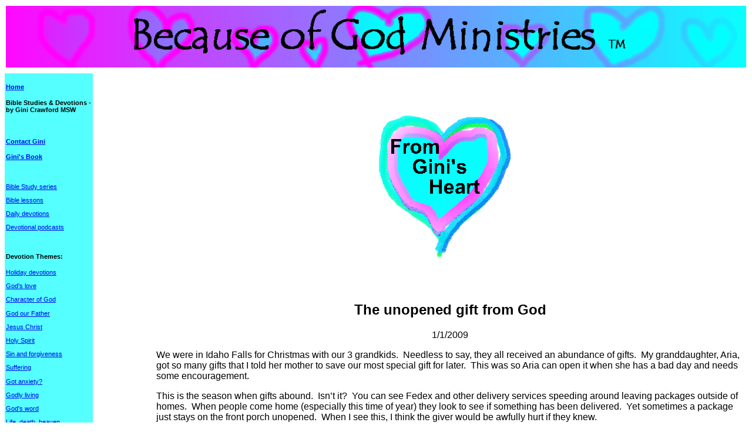

--- FILE ---
content_type: text/html
request_url: https://becauseofgod.com/short_devotions_for_women/ginisheart_the_unopened_gift_from_God.html
body_size: 3196
content:
<!DOCTYPE html>

<html><!-- InstanceBegin template="/Templates/BibleStudy.dwt" codeOutsideHTMLIsLocked="false" -->
<meta name="viewport" content="width=device-width, initial-scale=1.0">
<!-- DW6 -->

<head>

<!-- Google Tag Manager -->
<script>(function(w,d,s,l,i){w[l]=w[l]||[];w[l].push({'gtm.start':
new Date().getTime(),event:'gtm.js'});var f=d.getElementsByTagName(s)[0],
j=d.createElement(s),dl=l!='dataLayer'?'&l='+l:'';j.async=true;j.src=
'https://www.googletagmanager.com/gtm.js?id='+i+dl;f.parentNode.insertBefore(j,f);
})(window,document,'script','dataLayer','GTM-W7SLGL2');</script>
<!-- End Google Tag Manager -->


<!-- Copyright 2008 - 2024 by Gini Crawford - All rights reserved. -->

<meta charset="UTF-8" />

<!-- InstanceBeginEditable name="doctitle" -->
<title>God's greatest gift, Jesus Christ - short devotion</title>
<meta name="Keywords" content="Gift, receive, God, Jesus Christ, worship, love, open, John 1:12, Ephesians 2" />

<meta name="Description" content="In this short devotion, using an example from this previous Christmas - you are challenged to open God's greatest gift, or if you already have, then to treat Him as God's most precious gift to you." />

<!-- InstanceEndEditable -->



<!-- <link rel="stylesheet" href="../because_of_God_site.css" type="text/css" /> -->
<style>
* {
  box-sizing: border-box;
}

body {
  font-family: Arial, Helvetica, sans-serif;
}

/* Style the header */
header {
  background-color:#FFFFFF;
  padding: 2px;
  text-align: center;
  font-size: 35px;
  color: white;
}

/* Create two columns/boxes that floats next to each other */
nav {
  float: left;
  width: 20%;
  max-width: 150px;
  /** height: 300px; /* only for demonstration, should be removed **/
  background:#55FFFF;
  font-size: 70%;
  padding: 2px;
}

/* Style the list inside the menu */
nav ul {
  list-style-type: none;
  padding: 0;
}

article {
  float: right;
  padding: 5px;
  width: 80%;
  background-color: #FFFFFF;
  /** height: 300px; **/ /* only for demonstration, should be removed */
}

/* Clear floats after the columns */
section:after {
  content: "";
  display: table;
  clear: both;
}

/* Style the footer */
footer {
  float: none;
  background-color: #EEEEEE;
  padding: 5px;
  text-align: center;
  color: black;
}

/** scripture and attention styles **/
.scripture {
	FONT-SIZE: 14px; MARGIN-LEFT: 40px; COLOR: #0000FF; LINE-HEIGHT: 1.3; MARGIN-RIGHT: 40px; FONT-FAMILY: Verdana, Arial, Helvetica, sans-serif; TEXT-DECORATION: none
}

.otherquotes {
	FONT-SIZE: 12px; MARGIN-LEFT: 40px; COLOR: #111111; LINE-HEIGHT: 1.3; MARGIN-RIGHT: 40px; FONT-FAMILY: Verdana, Arial, Helvetica, sans-serif; TEXT-DECORATION: none
}

.attention {
	FONT-SIZE: 12px; MARGIN-LEFT: 40px; COLOR: #FF0000; LINE-HEIGHT: 16px; MARGIN-RIGHT: 40px; FONT-FAMILY: Verdana, Arial, Helvetica, sans-serif; TEXT-DECORATION: none
}

/* Responsive layout - makes the two columns/boxes stack on top of each other instead of next to each other, on small screens */
@media (max-width: 350px) {
  nav, article {
    width: 100%;
    height: auto;
  }
}
</style>

<!-- InstanceBeginEditable name="head" -->
<!-- Copyright 2008 by Gini Crawford - All rights reserved. -->

<!-- InstanceEndEditable -->

</head>

<!--  -->

<body>

<!-- Google Tag Manager (noscript) -->
<noscript><iframe src="https://www.googletagmanager.com/ns.html?id=GTM-W7SLGL2"
height="0" width="0" style="display:none;visibility:hidden"></iframe></noscript>
<!-- End Google Tag Manager (noscript) -->

<header align="center" width=100% >

  <img src="../images_for_because_of_God/heartsfireworksbog.png" alt="because of God's love" width=100% />
  
</header >


<!-- end masthead -->

<article align="left" >

  <!-- InstanceBeginEditable name="EditRegion1" -->
<div id="content">
    
	<h1 align="center"><img src="../images_for_because_of_God/Giniheartfireworksbog3.png" alt="insights for women from God's word" width="300" height="300" /></h1>
      <p>&nbsp;</p>
	  <h1 align="center">The unopened gift from God</h1>
	    <p align="center">1/1/2009</p>
	  <p>We were in Idaho Falls  for Christmas with our 3 grandkids.&nbsp;  Needless to say, they all received an abundance of gifts.&nbsp; My granddaughter, Aria, got so many gifts  that I told her mother to save our most special gift for later.&nbsp; This was so Aria can open it when she has a  bad day and needs some encouragement.</p>
	    <p>This is the season when gifts abound.&nbsp; Isn&rsquo;t it?&nbsp;  You can see Fedex and other delivery services speeding around leaving packages  outside of homes.&nbsp; When people come home (especially  this time of year) they look to see if something has been delivered.&nbsp; Yet sometimes a package just stays on the  front porch unopened. &nbsp;When I see this, I  think the giver would be awfully hurt if they knew.</p>
	    <p>In  Ephesians 2 God tells us about &ldquo;the gift&rdquo; that He sent to us. This gift is  the gift of salvation through Jesus Christ.&nbsp;  The problem with this gift is that many people throughout history have  left this gift outside of their lives and unopened. &nbsp;How do you open God&rsquo;s gift, Jesus Christ, and  let Him into your life? John 1:12  tells us - <em>But as many as received Him (Jesus),  to them He gave the right to become children of God, even to those who believe in His name (Lord Jesus Christ).</em> <strong>Read Ephesians 2:1-9 and Romans 10:9-13.</strong></p>
        <p>God sent us Jesus to take way our  sins. <strong>(Read Matthew 1:21.)</strong> This  forgiveness gives us eternal life with Him, stopping an eternity of bad days in  hell. God also sent this gift so His Spirit could live within us. <strong>(Read Ephesians 1:13.) </strong>Is God&rsquo;s gift  waiting outside of your life for you to open? &nbsp;God longs for you to open His gift&hellip;<strong> </strong>If Jesus is in your life do you treat  God&rsquo;s greatest gift to you as you should?&nbsp;  Or do you treat Jesus as a gift that doesn&rsquo;t mean a whole lot to you? &nbsp;(You know, the type that sits and collects dust.)&nbsp; <strong>Read Isaiah 30:18, Mark 12:29-30, 1 Corinthians 6:11-20 and Ephesians 5:1-2.</strong></p>
	    <p>Because of His Gift the Lord Jesus Christ, gini</p>
	    <p><a href="ginisheart_index.html">back to From Gini's heart</a></p>
	   
</div>
<!--end content -->
<!-- InstanceEndEditable -->

<hr />
<footer>
   
    <h4><img src="../images_for_because_of_God/BOG%20LOGO%20small.jpg" alt="mountain logo" width=33% /></h4>
    
	<h4><a href="../copyright_policy/copyright_policy.html"><strong>&copy;2007 through 2025 Virginia (Gini) Crawford, MSW - All Rights Reserved</strong></a></h4>
	
  
</footer>

</article>


<nav align="left">
    
    <h4><a href="../index.html">Home</a></h4>
	
	<h4>Bible Studies & Devotions - by Gini Crawford MSW</h4>
    <br />
	
	<h4><a href="../ContactMe/contact.php">Contact Gini</a></h4>
	
	<h4><a href="../books_info/One_True_God_why_buy.html">Gini's Book</a></h4>
  
    
    <p>&nbsp;</p>
    <p><a href="../devotions_indices/devotional_Bible_Study_series.html">Bible Study series</a></p>
	<p><a href="../theme_devotions_for_women/devotions_for_women_index.html">Bible lessons</a></p>
	<p><a href="ginisheart_index.html">Daily devotions</a></p>
	<p><a href="../devotions_indices/mp3_audio_devotions_for_women_index.html">Devotional podcasts</a></p>
	
	<p>&nbsp;</p>
	<h4>Devotion Themes:</h4>
	<p><a href="../devotions_indices/womens_devotions_for_holidays.html">Holiday devotions</a></p>
	<p><a href="../devotions_indices/womens_Bible_studies_on_love_of_God.html">God's love</a></p>
	<p><a href="../devotions_indices/womens_devotions_on_the_characteristics_of_God.html">Character of God</a></p>
	<p><a href="../devotions_indices/womens_devotions_on_God_our_father_index.html">God our Father</a></p>
	<p><a href="../devotions_indices/womens_devotions_about_Jesus_index.html">Jesus Christ</a></p>
	<p><a href="../devotions_indices/womens_devotions_on_the_Holy_Spirit_index.html">Holy Spirit</a></p>
    <p><a href="../devotions_indices/womens_devotions_on_sin_and_forgiveness.html">Sin and forgiveness</a></p>
	<p><a href="../devotions_indices/womens_devotions_on_suffering.html">Suffering</a></p>
	<p><a href="../devotions_indices/womens_devotions_on_anxiety.html">Got anxiety?</a></p>
	<p><a href="../devotions_indices/womens_devotions_on_Godly_living.html">Godly living</a></p>
	<p><a href="../devotions_indices/womens_devotions_on_Gods_word.html">God's word</a></p>
	<p><a href="../devotions_indices/womens_devotions_on_life_death_resurrection_index.html">Life, death, heaven</a></p>
	<p><a href="../devotions_indices/womens_devotions_beautiful_to_God.html">Beautiful to God</a></p>
	<p><a href="../devotions_indices/womens_devotions_on_Biblical_parenting.html">Biblical parenting</a></p>
	<p><a href="../devotions_indices/prayer_resource_index.html">Prayer resources</a></p>
	<p><a href="ginisheart_index.html">Gini's heart</a></p>
	
	
  

    <h4>Meet Gini </h4>
    
    <p><a href="../bio_resume_and_testimony_of_gini_crawford/what_God_has_done_for_me.html">My testimony </a></p>
    <p><a href="../bio_resume_and_testimony_of_gini_crawford/my_family_album.html">My family album</a></p>
    <p><a href="../bio_resume_and_testimony_of_gini_crawford/short_bio_of_gini_crawford.html">My bio</a></p>
    <p><a href="../doctrinal_statement/doctrinal_statement.html">My beliefs </a></p>
	<p><a href="../doctrinal_statement/purpose.html">My purpose</a></p>
    
	<p>&nbsp;</p>
		
    <h4><a href="../ContactMe/contact.php">Questions	or comments</a></h4>
    
    <!-- <h4><a href="../copyright_policy/copyright_policy.html">Copyright Policy</a></h4> -->

</nav>  

</body>

<!-- InstanceEnd --></html>

